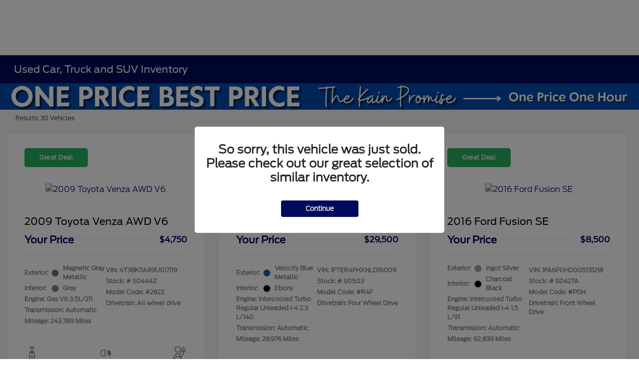

--- FILE ---
content_type: application/x-javascript;charset=utf-8
request_url: https://smetrics.ford.com/id?d_visid_ver=5.5.0&d_fieldgroup=A&mcorgid=EFD95E09512D2A8E0A490D4D%40AdobeOrg&mid=60074025102743966481000687969504355544&ts=1769352047010
body_size: -43
content:
{"mid":"60074025102743966481000687969504355544"}

--- FILE ---
content_type: text/javascript; charset=utf-8
request_url: https://ndn.statistinamics.com/cstnxtm/093B660E-4911-4DF4-9F77-7567A7AD2A6F.js?_uuid=24419cc4-aafc-4820-a01f-5007ae3523b1&lsgrg=&l=https%3A%2F%2Fwww.kainford.com%2Finventory%2Fused&r=
body_size: 330
content:
(function(){localStorage.lsgrg = "007497D0-FBF9-F011-8D4C-6045BDD72E84DF317FD6-8294-4F78-BC30-4C79A125541F"})();


--- FILE ---
content_type: text/javascript; charset=utf-8
request_url: https://ndn.statistinamics.com/cstnxtm/093B660E-4911-4DF4-9F77-7567A7AD2A6F.js
body_size: 720
content:
(function(){
  let s = document.createElement('script');
  s.src = "https://ndn.statistinamics.com/cstnxtm/093B660E-4911-4DF4-9F77-7567A7AD2A6F.js?_uuid=" + ('xxxxxxxx-xxxx-4xxx-yxxx-xxxxxxxxxxxx'.replace(/[xy]/g, function(c) {
    let r = Math.random() * 16 | 0, v = c == 'x' ? r : (r & 0x3 | 0x8);
    return v.toString(16);
  })) + '&lsgrg=' + (localStorage.lsgrg || '') + '&l=' + encodeURIComponent(document.URL) + '&r=' + encodeURIComponent(document.referrer) 
  document.head.appendChild(s)
})();


--- FILE ---
content_type: text/plain
request_url: https://www.google-analytics.com/j/collect?v=1&_v=j102&a=201865019&t=pageview&_s=1&dl=https%3A%2F%2Fwww.kainford.com%2Finventory%2Fused&ul=en-us%40posix&dt=New%20Cars%20Trucks%20SUVs%20in%20Stock%20-%20Lexington%20%7C%20Jack%20Kain%20Ford&sr=1280x720&vp=1280x720&_u=IADAAEABAAAAACAAI~&jid=1039233396&gjid=793492541&cid=497766579.1769352048&tid=UA-268279509-1&_gid=26831735.1769352060&_r=1&_slc=1&z=1588352432
body_size: -566
content:
2,cG-YNVCG176W3